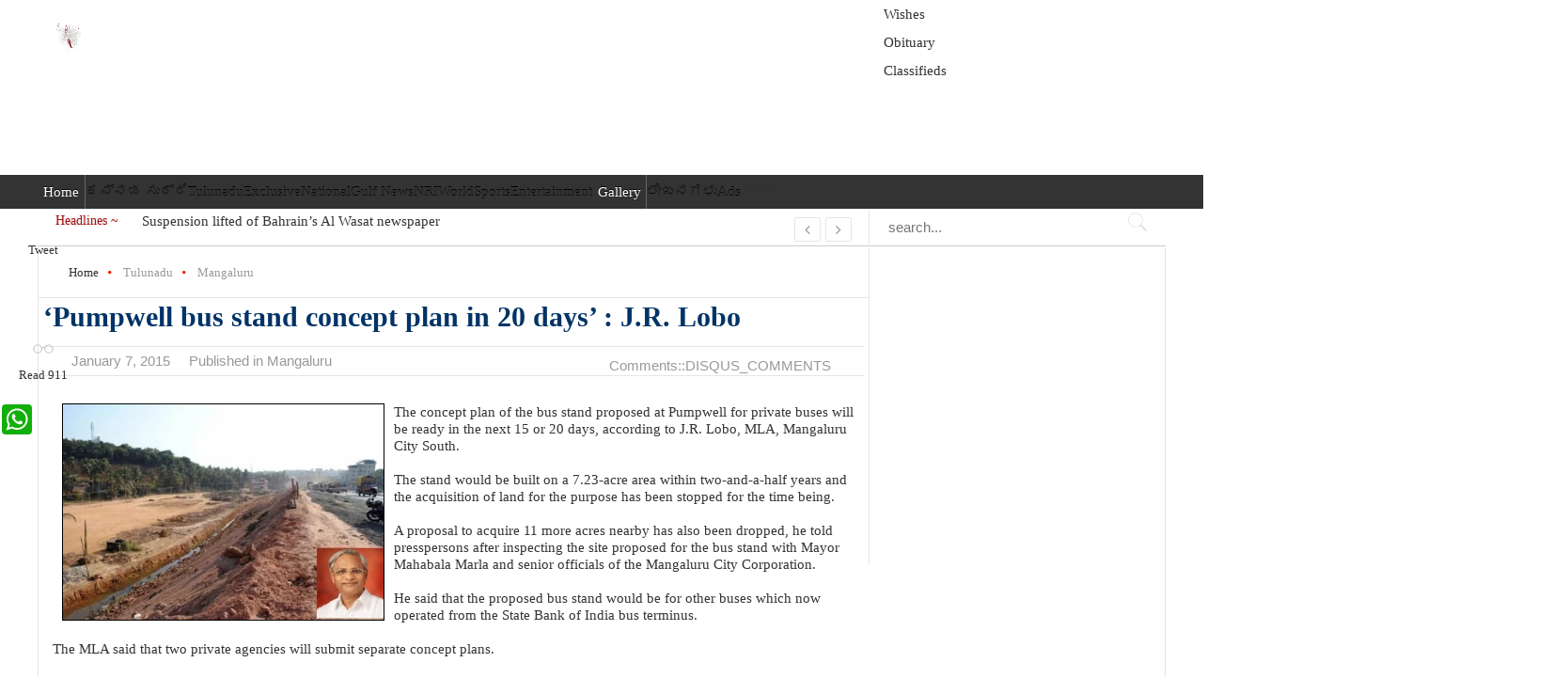

--- FILE ---
content_type: text/html; charset=utf-8
request_url: https://seeandsaynews.in/tulunadu/mangaluru/2595-pumpwell-bus-stand-concept-plan-in-20-days-j-r-lobo.html
body_size: 8353
content:
<!DOCTYPE html>
<html prefix="og: http://ogp.me/ns#" lang="en-gb">
<head>
  <meta name="viewport" content="width=1280">
  <base href="/tulunadu/mangaluru/2595-pumpwell-bus-stand-concept-plan-in-20-days-j-r-lobo.html">
  <meta http-equiv="content-type" content="text/html; charset=utf-8">
  <meta name="keywords" content="mangaluru news, mangalore news, exclusive news, latest events in mangalore, mangalore city news, mangalore seeandsay, mangaluru media network, city news in mangalore, dasara news in mangalore, masa-sa news, latest mangalore news and events, companies in mangalore,mangalore press club, press club in mangalore, sea shore in mangalore, NIIT mangalore news,">
  <meta name="rights" content="Seeandsay | A New world every day | Latest News and Events">
  <meta name="title" content="‘Pumpwell bus stand concept plan in 20 days’ : J.R. Lobo">
  <meta property="og:url" content="https://seeandsaynews.in/tulunadu/mangaluru/2595-pumpwell-bus-stand-concept-plan-in-20-days-j-r-lobo.html">
  <meta property="og:title" content="‘Pumpwell bus stand concept plan in 20 days’ : J.R. Lobo">
  <meta property="og:type" content="article">
  <meta property="og:image" content="https://seeandsaynews.in/media/k2/items/cache/2f8923849b229fca56af812a1afc6abd_M.jpg?t=-62169984000">
  <meta name="image" content="https://seeandsaynews.in/media/k2/items/cache/2f8923849b229fca56af812a1afc6abd_M.jpg?t=-62169984000">
  <meta property="og:description" content="Latest exclusive news and event from mangaluru for the people all over the world. mangalore city based all happening found in this link.">
  <meta name="description" content="Latest exclusive news and event from mangaluru for the people all over the world. mangalore city based all happening found in this link.">
  <title>‘Pumpwell bus stand concept plan in 20 days’ : J.R. Lobo</title>
  <link href="/index.php/tulunadu/mangaluru/2595-pumpwell-bus-stand-concept-plan-in-20-days-j-r-lobo.html" rel="canonical">
  <link href="/images/favicon.ico" rel="shortcut icon" type="image/vnd.microsoft.icon">
  <link rel="stylesheet" href="/plugins/system/web357framework/assets/css/style.css" type="text/css">
  <link rel="stylesheet" href="/media/system/css/modal.css" type="text/css">
  <link rel="stylesheet" href="/templates/gk_news2/css/k2.css" type="text/css">
  <link rel="stylesheet" href="/templates/gk_news2/css/font-awesome.css" type="text/css">
  <link rel="stylesheet" href="/templates/gk_news2/css/normalize.css" type="text/css">
  <link rel="stylesheet" href="/templates/gk_news2/css/layout.css" type="text/css">
  <link rel="stylesheet" href="/templates/gk_news2/css/joomla.css" type="text/css">
  <link rel="stylesheet" href="/templates/gk_news2/css/system/system.css" type="text/css">
  <link rel="stylesheet" href="/templates/gk_news2/css/template.css" type="text/css">
  <link rel="stylesheet" href="/templates/gk_news2/css/menu/menu.css" type="text/css">
  <link rel="stylesheet" href="/templates/gk_news2/css/gk.stuff.css" type="text/css">
  <link rel="stylesheet" href="/templates/gk_news2/css/style1.css" type="text/css">
  <link rel="stylesheet" href="/templates/gk_news2/css/typography/typography.style1.css" type="text/css">
  <link rel="stylesheet" href="//fonts.googleapis.com/css?family=Bitter" type="text/css">
  <link rel="stylesheet" href="/modules/mod_weather_gk4/icons/meteocons_font/stylesheet.css" type="text/css">
  <style type="text/css">
  .childcontent .gkcol { width: 140px; }
  .gkPopupWrap h3,
  article header ul,
  .nspHeader,
  .gkwTemp,
  #gkSearch #mod-search-searchword,
  .box.highlights .nspInfo,
  .box.highlights .nspText,
  .gkNspPM-VideoList h3,
  #ezblog-body.forFeatured > #ezblog-label,
  .blog-read header .blog-brief,
  #ezblog-body .archive-list.for-search li h3 a { font-family: 'Georgia', Arial, sans-serif; }

  h3,,h5,h6,
  body,
  body button,
  button,
  .button,
  input.button,
  span.button,
  button.button,
  div.button,
  input[type="submit"],
  input[type="button"],
  .pagenav-prev a,
  .pagenav-next a,
  .readon,
  #gkMainbody .itemReadMore,
  #gkMainbody .readmore > a,
  .button.invert:active,
  .button.invert:focus,
  .button.invert:hover,
  #gkUpdates,
  #gkMainMenu,
  .gkMenu > ul li div.childcontent li,
  #gkLogo.text,
  #system-message,
  #gkMenuOverlayHeader,
  #gkMenuOverlayContent,
  .nspMain.nsp-list .nspHeader,
  .items-more > h2

  { font-family: Georgia, "Times New Roman", Times, serif; }

  .blank { font-family: Georgia, "Times New Roman", Times, serif; }

  .blank { font-family: Georgia, "Times New Roman", Times, serif; }

  #gkSidebarRight { width: 26.3%; }

  #gkSearch { width: 26.3%; }

  #gkHighlights { width: 73.7%; }

  #gkContent { background-image: none!important; }
  #gkPageContent { width: 100%; }

  #gkPageContent > div { width: 73.7%; }

  #gkContent { width: 100%; }

  .gkPage { max-width: 1200px; }

  #gkContentWrap > div { width: 100%; }

  #menu1075 > div,
  #menu1075 > div > .childcontent-inner { width: 140px; }

  #menu973 > div,
  #menu973 > div > .childcontent-inner { width: 140px; }

  #menu974 > div,
  #menu974 > div > .childcontent-inner { width: 140px; }

  #menu975 > div,
  #menu975 > div > .childcontent-inner { width: 140px; }

  #menu939 > div,
  #menu939 > div > .childcontent-inner { width: 140px; }

  #menu1041 > div,
  #menu1041 > div > .childcontent-inner { width: 140px; }

  #gkHighlighterGK5-0 .gkHighlighterInterface span.text { color: #a81212; } #gkHighlighterGK5-0 .gkHighlighterInterface { background-color: #ffffff; border-radius: 0px; -moz-border-radius: 0px; -webkit-border-radius: 0px; }
  .gkHighlighterItem {
                        -webkit-animation-duration: 800ms;
                                -ms-animation-duration: 800ms;
                           -moz-animation-duration: 800ms;
                             -o-animation-duration: 800ms;
                                animation-duration: 800ms;
                        }
  </style>
  <script src="/media/system/js/mootools-core.js" type="text/javascript"></script>
  <script src="/media/jui/js/jquery.min.js" type="text/javascript"></script>
  <script src="/media/jui/js/jquery-noconflict.js" type="text/javascript"></script>
  <script src="/media/jui/js/jquery-migrate.min.js" type="text/javascript"></script>
  <script src="/media/system/js/core.js" type="text/javascript"></script>
  <script src="/media/system/js/mootools-more.js" type="text/javascript"></script>
  <script src="/media/system/js/modal.js" type="text/javascript"></script>
  <script src="/components/com_k2/js/k2.js?v2.7.0&sitepath=/" type="text/javascript"></script>
  <script src="/media/jui/js/bootstrap.min.js" type="text/javascript"></script>
  <script src="/templates/gk_news2/js/modernizr.js" type="text/javascript"></script>
  <script src="/templates/gk_news2/js/gk.scripts.js" type="text/javascript"></script>
  <script src="/templates/gk_news2/js/gk.menu.js" type="text/javascript"></script>
  <script src="https://ajax.googleapis.com/ajax/libs/jquery/1.7/jquery.min.js" type="text/javascript"></script>
  <script src="/modules/mod_highlighter_gk5/interface/scripts/jquery.easing.js" type="text/javascript"></script>
  <script src="/modules/mod_highlighter_gk5/interface/scripts/engine.jquery.js" type="text/javascript"></script>
  <script type="text/javascript">

                jQuery(function($) {
                        SqueezeBox.initialize({});
                        SqueezeBox.assign($('a.modal').get(), {
                                parse: 'rel'
                        });
                });
  $GKMenu = { height:true, width:true, duration: 100 };
  $GK_TMPL_URL = "https://seeandsaynews.in/templates/gk_news2";

  $GK_URL = "https://seeandsaynews.in/";

  </script>
  <link rel="apple-touch-icon" href="/images/2015LOGO.gif">
  <link rel="apple-touch-icon-precomposed" href="/images/2015LOGO.gif">
</head>
<body>  <ins data-ad-channel="b1abb8ba140ddacf357f0dd10203906a" data-biqdiq-init></ins>

  <div id="gkBg" class="gkPage">
    <div id="gkTopBar" data-menu-type="classic">
      <a href="/" id="gkLogo"><img src="/images/2015LOGO.gif" alt="Seeandsay | A New world every day | Latest News and Events"></a>
      <div id="gkBannerTop">
        <ul class="menu">
          <li class="item-501">
            Wishes
          </li>
          <li class="item-499">
            Obituary
          </li>
          <li class="item-1037">
            Classifieds
          </li>
        </ul>
        <div class="custom">
          <ins class="adsbygoogle" style="display: inline-block; width: 728px; height: 90px;" data-ad-client="ca-pub-7405518631167481" data-ad-slot="6152073252"></ins> 
          <script>

          // <![CDATA[
          (adsbygoogle = window.adsbygoogle || []).push({});
          // ]]>
          </script>
        </div>
      </div>
      <div id="gkTopNav">
        <div id="gkMainMenu" class="gkMenuClassic">
          <nav id="gkExtraMenu" class="gkMenu">
            <ul class="gkmenu level0">
              <li class="first">
                <a href="/" class="first" id="menu640" title="Home">Home</a>
              </li>
              <li class="haschild">
                ಕನ್ನಡ ಸುದ್ದಿ
                <div class="childcontent">
                  <div class="childcontent-inner">
                    <div class="gkcol gkcol first">
                      <ul class="gkmenu level1">
                        <li class="first">
                          ಮಂಗಳೂರು
                        </li>
                        <li>
                          ಉಡುಪಿ
                        </li>
                        <li>
                          ಸುರತ್ಕಲ್
                        </li>
                        <li>
                          ಬಂಟ್ವಾಳ
                        </li>
                        <li>
                          ಮೂಡಬಿದ್ರೆ
                        </li>
                        <li>
                          ಕಾರ್ಕಳ
                        </li>
                        <li>
                          ಉಳ್ಳಾಲ
                        </li>
                        <li>
                          ದಕ್ಷಿಣ ಕನ್ನಡ
                        </li>
                        <li>
                          ಕೊಡಗು
                        </li>
                        <li>
                          ದೇಶ/ವಿದೇಶ
                        </li>
                        <li>
                          ಕರ್ನಾಟಕ
                        </li>
                        <li>
                          ಕೇರಳ
                        </li>
                        <li class="last">
                          ಹೊರನಾಡು ಕನ್ನಡಿಗ
                        </li>
                      </ul>
                    </div>
                  </div>
                </div>
              </li>
              <li class="haschild active">
                Tulunadu
                <div class="childcontent">
                  <div class="childcontent-inner">
                    <div class="gkcol gkcol first">
                      <ul class="gkmenu level1">
                        <li class="first active">
                          Mangaluru
                        </li>
                        <li>
                          Udupi
                        </li>
                        <li>
                          Surathkal
                        </li>
                        <li>
                          Bantwal
                        </li>
                        <li>
                          Moodabidri
                        </li>
                        <li>
                          Karkala
                        </li>
                        <li>
                          Ullal
                        </li>
                        <li>
                          D.K.
                        </li>
                        <li class="last">
                          Coorg
                        </li>
                      </ul>
                    </div>
                  </div>
                </div>
              </li>
              <li>
                Exclusive
              </li>
              <li class="haschild">
                National
                <div class="childcontent">
                  <div class="childcontent-inner">
                    <div class="gkcol gkcol first">
                      <ul class="gkmenu level1">
                        <li class="first">
                          National News
                        </li>
                        <li>
                          Karnataka
                        </li>
                        <li>
                          Kerala
                        </li>
                        <li class="last">
                          Mumbai
                        </li>
                      </ul>
                    </div>
                  </div>
                </div>
              </li>
              <li class="haschild">
                Gulf News
                <div class="childcontent">
                  <div class="childcontent-inner">
                    <div class="gkcol gkcol first">
                      <ul class="gkmenu level1">
                        <li class="first">
                          Bahrain
                        </li>
                        <li>
                          Kuwait
                        </li>
                        <li>
                          Qatar
                        </li>
                        <li>
                          UAE
                        </li>
                        <li>
                          Other
                        </li>
                        <li class="last">
                          Saudi Arabia
                        </li>
                      </ul>
                    </div>
                  </div>
                </div>
              </li>
              <li>
                NRI
              </li>
              <li>
                World
              </li>
              <li class="haschild">
                Sports
                <div class="childcontent">
                  <div class="childcontent-inner">
                    <div class="gkcol gkcol first">
                      <ul class="gkmenu level1">
                        <li class="first">
                          Cricket
                        </li>
                        <li>
                          Football
                        </li>
                        <li>
                          Hockey
                        </li>
                        <li class="last">
                          Athletics &Games
                        </li>
                      </ul>
                    </div>
                  </div>
                </div>
              </li>
              <li>
                Entertainment
              </li>
              <li class="haschild">
                <a href="#" class="haschild" id="menu1041">Gallery</a>
                <div class="childcontent">
                  <div class="childcontent-inner">
                    <div class="gkcol gkcol first">
                      <ul class="gkmenu level1">
                        <li class="first">
                          Photos
                        </li>
                        <li class="last">
                          Videos
                        </li>
                      </ul>
                    </div>
                  </div>
                </div>
              </li>
              <li>
                ಲೇಖನಗಳು
              </li>
              <li>
              </li>
<li class="last">
                Ads
              </li>
            </ul>
          </nav>
        </div>
        <div id="gkMobileMenu" class="gkPage">
          <i id="mobile-menu-toggler" class="fa fa-bars"></i> <select onchange="window.location.href=this.value;" class="chzn-done">
            <option value="https://seeandsaynews.in/">
              Home
            </option>
            <option value="/index.php/2015-05-05-12-46-33">
              ಕನ್ನಡ ಸುದ್ದಿ
            </option>
            <option value="/index.php/2015-05-05-12-46-33/2015-05-05-13-06-29">
              — ಮಂಗಳೂರು
            </option>
            <option value="/index.php/2015-05-05-12-46-33/udupi">
              — ಉಡುಪಿ
            </option>
            <option value="/index.php/2015-05-05-12-46-33/2015-05-05-13-09-07">
              — ಸುರತ್ಕಲ್
            </option>
            <option value="/index.php/2015-05-05-12-46-33/2015-05-05-13-10-29">
              — ಬಂಟ್ವಾಳ
            </option>
            <option value="/index.php/2015-05-05-12-46-33/2015-05-05-13-11-11">
              — ಮೂಡಬಿದ್ರೆ
            </option>
            <option value="/index.php/2015-05-05-12-46-33/2015-05-05-13-11-44">
              — ಕಾರ್ಕಳ
            </option>
            <option value="/index.php/2015-05-05-12-46-33/2015-05-05-13-12-18">
              — ಉಳ್ಳಾಲ
            </option>
            <option value="/index.php/2015-05-05-12-46-33/2015-05-05-13-13-20">
              — ದಕ್ಷಿಣ ಕನ್ನಡ
            </option>
            <option value="/index.php/2015-05-05-12-46-33/2015-05-05-13-13-56">
              — ಕೊಡಗು
            </option>
            <option value="/index.php/2015-05-05-12-46-33/2015-05-05-13-13-57">
              — ದೇಶ/ವಿದೇಶ
            </option>
            <option value="/index.php/2015-05-05-12-46-33/2015-05-05-13-13-59">
              — ಕರ್ನಾಟಕ
            </option>
            <option value="/index.php/2015-05-05-12-46-33/2015-05-05-13-13-60">
              — ಕೇರಳ
            </option>
            <option value="/index.php/2015-05-05-12-46-33/2015-05-05-13-13-58">
              — ಹೊರನಾಡು ಕನ್ನಡಿಗ
            </option>
            <option value="/index.php/tulunadu">
              Tulunadu
            </option>
            <option selected value="/index.php/tulunadu/mangaluru">
              — Mangaluru
            </option>
            <option value="/index.php/tulunadu/udupi">
              — Udupi
            </option>
            <option value="/index.php/tulunadu/surathkal">
              — Surathkal
            </option>
            <option value="/index.php/tulunadu/bantwal">
              — Bantwal
            </option>
            <option value="/index.php/tulunadu/moodabidri">
              — Moodabidri
            </option>
            <option value="/index.php/tulunadu/karkala">
              — Karkala
            </option>
            <option value="/index.php/tulunadu/ullal">
              — Ullal
            </option>
            <option value="/index.php/tulunadu/d-k">
              — D.K.
            </option>
            <option value="/index.php/tulunadu/coorg">
              — Coorg
            </option>
            <option value="/index.php/exclusive">
              Exclusive
            </option>
            <option value="/index.php/national">
              National
            </option>
            <option value="/index.php/national/national-news">
              — National News
            </option>
            <option value="/index.php/national/karnatak">
              — Karnataka
            </option>
            <option value="/index.php/national/kerala">
              — Kerala
            </option>
            <option value="/index.php/national/mumbai">
              — Mumbai
            </option>
            <option value="/index.php/gulf-news">
              Gulf News
            </option>
            <option value="/index.php/gulf-news/bahrain">
              — Bahrain
            </option>
            <option value="/index.php/gulf-news/kuwait">
              — Kuwait
            </option>
            <option value="/index.php/gulf-news/qatar">
              — Qatar
            </option>
            <option value="/index.php/gulf-news/uae">
              — UAE
            </option>
            <option value="/index.php/gulf-news/other">
              — Other
            </option>
            <option value="/index.php/gulf-news/saudi-arabia">
              — Saudi Arabia
            </option>
            <option value="/index.php/nri-form">
              NRI
            </option>
            <option value="/index.php/world">
              World
            </option>
            <option value="/index.php/sport">
              Sports
            </option>
            <option value="/index.php/sport/cricket">
              — Cricket
            </option>
            <option value="/index.php/sport/football">
              — Football
            </option>
            <option value="/index.php/sport/hockey">
              — Hockey
            </option>
            <option value="/index.php/sport/athletics-games">
              — Athletics &Games
            </option>
            <option value="/index.php/entertainment">
              Entertainment
            </option>
            <option value="#">
              Gallery
            </option>
            <option value="/index.php/gallery/photos">
              — Photos
            </option>
            <option value="/index.php/gallery/videos">
              — Videos
            </option>
            <option value="/index.php/2014-10-09-04-28-06">
              ಲೇಖನಗಳು
            </option>
            <option value="/index.php/news">
              News
            </option>
            <option value="/index.php/ads">
              Ads
            </option>
          </select>
        </div>
Log in
      </div>
      <div id="gkToolbar">
        <div id="gkHighlights">
          <div class="gkHighlighterGK5" id="gkHighlighterGK5-0" data-config="{'animationType':'fadeLeft','animationSpeed':'800','animationInterval':'4000','animationFun':'Fx.Transitions.linear','mouseover':'true'}">
            <div class="gkHighlighterInterface" data-pos="left">
              <span class="text">Headlines ~</span>
              <div>
                <a href="#" class="prev"></a> <a href="#" class="next"></a>
              </div>
            </div>
            <div class="gkHighlighterWrapper">
              <div class="gkHighlighterWrapperSub">
                <div class="gkHighlighterItem">
                  <span><span>Suspension lifted of Bahrain’s Al Wasat newspaper</span></span>
                </div>
                <div class="gkHighlighterItem">
                  <span><span>Haj rates cannot exceed SR11,890, rules ministry</span></span>
                </div>
                <div class="gkHighlighterItem">
                  <span><span>Taliban suicide bomber kills 29 in northern Afghanistan</span></span>
                </div>
                <div class="gkHighlighterItem">
                  <span><span>'Aatida Gouji' celebrated at Mulky</span></span>
                </div>
                <div class="gkHighlighterItem">
                  <span><span>Asin to tie the knot with Micromax founder Rahul Sharma</span></span>
                </div>
                <div class="gkHighlighterItem">
                  <span><span>South Korea blames North Korea for mine blasts, threatens 'harsh'</span></span>
                </div>
                <div class="gkHighlighterItem">
                  <span><span>Missing school boy's deadbody found hanging from a tree Kunjal</span></span>
                </div>
                <div class="gkHighlighterItem">
                  <span><span>Fish laden tempo overturns in Uppala</span></span>
                </div>
                <div class="gkHighlighterItem">
                  <span><span>Mysuru district police have nabbed seven highway dacoits</span></span>
                </div>
                <div class="gkHighlighterItem">
                  <span><span>Shiradi ghat opened for motorists</span></span>
                </div>
              </div>
            </div>
          </div>
        </div>
        <div id="gkSearch">
          <form action="/index.php/tulunadu/mangaluru" method="post">
            <div class="search">
              <input name="searchword" id="mod-search-searchword" maxlength="20" class="inputbox" type="text" size="20" placeholder="search..."> <input type="hidden" name="task" value="search"> <input type="hidden" name="option" value="com_search"> <input type="hidden" name="Itemid" value="436">
            </div>
          </form>
        </div>
      </div>
    </div>
    <div id="gkPageContent">
      <div>
        <section id="gkContent">
          <section id="gkBreadcrumb">
            <div class="breadcrumbs">
              <ul>
                <li>
                  <a href="/" class="pathway">Home</a>
                </li>
                <li class="pathway separator"><i class="fa fa-circle"></i></li>
                <li>
                  Tulunadu
                </li>
                <li class="pathway separator"><i class="fa fa-circle"></i></li>
                <li>
                  Mangaluru
                </li>
              </ul>
            </div>
          </section>
          <div id="gkContentWrap">
            <div>
              <section id="gkMainbody">
                <article id="k2Container" class="itemView">
                  <header>
                    <h1>‘Pumpwell bus stand concept plan in 20 days’ : J.R. Lobo</h1>
                    <ul>
                      <li><time datetime="2015-01-07T14:32:09+05:30">January 7, 2015</time></li>
                      <li>
                        <span>Published in</span> Mangaluru
                      </li>
                      <li class="itemComments">Comments::DISQUS_COMMENTS
                      </li>
                    </ul>
                  </header>
                  <div class="itemBodyWrap">
                    <div class="itemBody gkHasAside">
                      <div class="itemImageBlock">
                        <img src="/media/k2/items/cache/2f8923849b229fca56af812a1afc6abd_M.jpg?t=-62169984000" alt="‘Pumpwell bus stand concept plan in 20 days’ : J.R. Lobo" style="width:480px; height:auto;">
                      </div>
                      <div class="itemFullText">
                        The concept plan of the bus stand proposed at Pumpwell for private buses will be ready in the next 15 or 20 days, according to J.R. Lobo, MLA, Mangaluru City South.<br>
                        <br>
                        The stand would be built on a 7.23-acre area within two-and-a-half years and the acquisition of land for the purpose has been stopped for the time being.<br>
                        <br>
                        A proposal to acquire 11 more acres nearby has also been dropped, he told presspersons after inspecting the site proposed for the bus stand with Mayor Mahabala Marla and senior officials of the Mangaluru City Corporation.<br>
                        <br>
                        He said that the proposed bus stand would be for other buses which now operated from the State Bank of India bus terminus.<br>
                        <br>
                        The MLA said that two private agencies will submit separate concept plans.<br>
                        <br>
                        Earlier at the Pumpwell site, he suggested that constructing a three-level bus stand, with a ground floor and two floors, would be feasible. Service buses (which operate outside the city jurisdiction) and express buses to Moodbidri could be operated from one floor.<br>
                        <br>
                        Buses to Puttur, Kasaragod and Dharmasthala could be handled on another floor and the third floor could be reserved for buses operating between Udupi, Kundapur and the city. In addition there should also be a separate parking facility in the bus stand for taxis and autorickshaws.<br>
                        <br>
                        The MLA said that currently 525 buses (not city buses), including KSRTC, operate from the SBI terminus daily, making 2,500 trips a day. About 150 buses are parked daily in the vicinity of the SBI terminus and the bus stand proposed at Pumpwell should be able to take this load.<br>
                        <br>
                        He said that there is a proposal to build an underpass below the National Highway 66 to connect the proposed bus stand.<br>
                        <br>
                        Mr. Lobo said that bank loans and government grants will be availed of to fund the project.<br>
                        <br>
                        Mr. Marla said, once the concept plan and design was ready, the approval of the corporation council would be obtained.<br>
                        <br>
                        The approval of the National Highways Authority of India would also be sought since the bus stand would be close to the highway, he added.<br>
                        <br>
                        The commissioner of the corporation Hephsiba Rani Korlapati said that all efforts would be made to get the concept plan ready by January 26.
                      </div>
                      <div class="itemLinks"></div>
                    </div>
                    <aside class="itemAsideInfo">
                      <ul>
                        <div class="itemSocialSharing">
                          <div class="itemTwitterButton">
                            Tweet 
                            <script type="text/javascript" src="//platform.twitter.com/widgets.js"></script>
                          </div>
                          <div class="itemFacebookButton">
                            <script type="text/javascript">
                                                         
                              window.addEvent('load', function(){
                                                (function(){
                                        if(document.id('fb-auth') == null) {
                                                var root = document.createElement('div');
                                                root.id = 'fb-root';
                                                $$('.itemFacebookButton')[0].appendChild(root);
                                                        (function(d, s, id) {
                                                        var js, fjs = d.getElementsByTagName(s)[0];
                                                        if (d.getElementById(id)) {return;}
                                                        js = d.createElement(s); js.id = id;
                                                        js.src = document.location.protocol + "//connect.facebook.net/en_US/all.js#xfbml=1";
                                                        fjs.parentNode.insertBefore(js, fjs);
                                                        }(document, 'script', 'facebook-jssdk')); 
                                                        }
                                        }());
                                        });
                            </script>
                            <div class="fb-like" data-send="true" data-layout="box_count"></div>
                          </div>
                          <div class="itemGooglePlusOneButton">
                            <div class="g-plusone" data-size="tall"></div>
                            <script type="text/javascript">
                                window.___gcfg = {lang: 'en'};
                              
                                (function() {
                                  var po = document.createElement('script'); po.type = 'text/javascript'; po.async = true;
                                  po.src = 'https://apis.google.com/js/platform.js';
                                  var s = document.getElementsByTagName('script')[0]; s.parentNode.insertBefore(po, s);
                                })();
                            </script>
                          </div>
                        </div>
                        <li>
<i class="gk-icon-views"></i>Read 911</li>
                        <li class="itemSocial">
                          <div class="a2a_kit a2a_kit_size_32 a2a_default_style">
                             <a class="a2a_button_whatsapp"></a>
                          </div>
                          <script type="text/javascript" src="//static.addtoany.com/menu/page.js"></script>
                        </li>
                      </ul>
                    </aside>
                  </div>
                  <div class="itemNavigation">
                    <span>More in this category:</span> « Central bus stand in Pumpwell will be a reality soon White arecanut price touched to Rs. 200 a kg »
                  </div>
<a name="itemCommentsAnchor" id="itemCommentsAnchor"></a>
                  <div id="disqus_thread" class="itemComments"></div>
                  <script type="text/javascript">
                                                var disqus_identifier = '2595';
                                                var disqus_shortname = 'seeandsaynewsin';
                                                var disqus_url = '';
                                                var disqus_config = function () { 
                                                        this.language = "";
                                                        };
                                                        
                                                        (function() {
                                                        var dsq = document.createElement('script'); dsq.type = 'text/javascript'; dsq.async = true;
                                                        dsq.src = ' //seeandsaynewsin.disqus.com/embed.js';
                                                        (document.getElementsByTagName('head')[0] || document.getElementsByTagName('body')[0]).appendChild(dsq);
                                                        })();
                                                        
                                                        (function () {
                                                        var s = document.createElement('script'); s.type = 'text/javascript'; s.async = true;
                                                        s.src = ' //seeandsaynewsin.disqus.com/count.js';
                                                        (document.getElementsByTagName('head')[0] || document.getElementsByTagName('body')[0]).appendChild(s);
                                                        }());
                                                        
                  </script>
                  <div class="itemComments" id="itemCommentsAnchor"></div>
                </article>
              </section>
              <section id="gkMainbody_50%"></section>
              <section id="gkMainbodyBottom">
                <div class="box clear-horizontal"><img src="http://seeandsay.in/images/banner-add.png" alt="" align="center"></div>
              </section>
            </div>
          </div>
        </section>
      </div>
      <aside id="gkSidebarRight">
        <div>
          <div class="box no-border">
            <div class="content">
              <script type="text/javascript">
              window.addEvent('load', function() { if(document.id('fb-root') == null){
                        console.log("not found"); 
                var fbroot = new Element('div#fb-root');
                $$('body').grab(fbroot);
                (function(d, s, id) { var js, fjs = d.getElementsByTagName(s)[0];if (d.getElementById(id)) return; js = d.createElement(s); js.id = id; js.src = "//connect.facebook.net/en_US/all.js#xfbml=1&appId=1517206085187394"; fjs.parentNode.insertBefore(js, fjs);}(document, 'script', 'facebook-jssdk'));}});
              </script> <iframe src="//www.facebook.com/plugins/likebox.php?href=http%3A%2F%2Ffacebook.com%2Fseeandsay.in&width=240&colorscheme=dark&show_faces=true&stream=false&header=false&height=320&show_border=true" scrolling="no" frameborder="0" style="border:none; overflow:hidden; width:240px; height:320px;" allowtransparency="true"></iframe>
            </div>
          </div>
        </div>
      </aside>
    </div>
  </div>
  <section id="gkBottom5" class="gkPage">
    <div class="gkCols6">
      <div class="box double gkmod-1">
        <div class="content">
          <div class="gkwMain horizontal" id="weather1">
            <div class="gkwCurrent">
              <div class="gkwMainLeft">
                <i class="meteocons-other dark size-64"></i>
                <p class="gkwTemp"></p>
              </div>
              <div class="gkwMainRight">
                <h2>Mangalore</h2>
                <p class="gkwCondition"></p>
                <p class="gkwHumidity"></p>
                <p class="gkwWind"></p>
              </div>
            </div>
            <ul class="gkwNextDays">
              <li class="gkwItems2">
                <i class="meteocons-other dark size-32"></i>
                <div class="gkwDayTemp">
                  <span class="gkwDay"></span> <span class="gkwDayDay"></span> <span class="gkwDayNight"></span>
                </div>
              </li>
              <li class="gkwItems2">
                <i class="meteocons-other dark size-32"></i>
                <div class="gkwDayTemp">
                  <span class="gkwDay"></span> <span class="gkwDayDay"></span> <span class="gkwDayNight"></span>
                </div>
              </li>
            </ul>
          </div>
        </div>
      </div>
    </div>
  </section>
  <footer id="gkFooter">
    <div class="gkPage">
      <div id="gkFooterArea">
        <a href="#gkBg" id="gkBackToTop">Back to top</a>
      </div>
      <div id="gkFooterNav">
        <ul class="menu">
          <li class="item-614">
            <a href="/">Home</a>
          </li>
          <li class="item-910">
            <a href="/videos.html" target="_blank">Video</a>
          </li>
          <li class="item-911">
            <a href="/tulunadu.html" target="_blank">Tulunadu News</a>
          </li>
          <li class="item-914">
            <a href="/national.html" target="_blank">India</a>
          </li>
          <li class="item-913">
            <a href="/world.html" target="_blank">World</a>
          </li>
          <li class="item-915">
            <a href="/sport.html" target="_blank">Sports</a>
          </li>
          <li class="item-916">
            <a href="/component/k2/news/61-entertainment/">Entertainment</a>
          </li>
          <li class="item-917">
            <a href="/component/k2/news/62-technology/" target="_blank">Tech</a>
          </li>
          <li class="item-918">
            <a href="/component/k2/news/66-health/" target="_blank">Health</a>
          </li>
          <li class="item-919">
            <a href="/component/k2/news/36-lifestyle/">Living</a>
          </li>
          <li class="item-920">
            <a href="/component/k2/news/63-automotive/" target="_blank">Auto</a>
          </li>
          <li class="item-921">
            <a href="/component/k2/itemlist/category/68-people" target="_blank">Xclusive</a>
          </li>
          <li class="item-922">
            iReport
          </li>
          <li class="item-924">
            Sports
          </li>
          <li class="item-926">
            <a href="#">RSS</a>
          </li>
          <li class="item-932">
            Staff Login
          </li>
          <li class="item-934">
            <a href="/sitemap.xml">Site map</a>
          </li>
          <li class="item-935">
            <a href="#">Contact Us</a>
          </li>
        </ul>
      </div>
      <p id="gkCopyrights">Powered by © 2014 FingertipSolution. All Rights Reserved.</p>
    </div>
  </footer>
<script defer src="https://static.cloudflareinsights.com/beacon.min.js/vcd15cbe7772f49c399c6a5babf22c1241717689176015" integrity="sha512-ZpsOmlRQV6y907TI0dKBHq9Md29nnaEIPlkf84rnaERnq6zvWvPUqr2ft8M1aS28oN72PdrCzSjY4U6VaAw1EQ==" data-cf-beacon='{"version":"2024.11.0","token":"0075d1f6d2c0437dbb6e29b480cf60b3","r":1,"server_timing":{"name":{"cfCacheStatus":true,"cfEdge":true,"cfExtPri":true,"cfL4":true,"cfOrigin":true,"cfSpeedBrain":true},"location_startswith":null}}' crossorigin="anonymous"></script>
</body>
</html>


--- FILE ---
content_type: text/html; charset=utf-8
request_url: https://accounts.google.com/o/oauth2/postmessageRelay?parent=https%3A%2F%2Fseeandsaynews.in&jsh=m%3B%2F_%2Fscs%2Fabc-static%2F_%2Fjs%2Fk%3Dgapi.lb.en.OE6tiwO4KJo.O%2Fd%3D1%2Frs%3DAHpOoo_Itz6IAL6GO-n8kgAepm47TBsg1Q%2Fm%3D__features__
body_size: 159
content:
<!DOCTYPE html><html><head><title></title><meta http-equiv="content-type" content="text/html; charset=utf-8"><meta http-equiv="X-UA-Compatible" content="IE=edge"><meta name="viewport" content="width=device-width, initial-scale=1, minimum-scale=1, maximum-scale=1, user-scalable=0"><script src='https://ssl.gstatic.com/accounts/o/2580342461-postmessagerelay.js' nonce="bdgQ7sW-uGCXrx6_pSsSMQ"></script></head><body><script type="text/javascript" src="https://apis.google.com/js/rpc:shindig_random.js?onload=init" nonce="bdgQ7sW-uGCXrx6_pSsSMQ"></script></body></html>

--- FILE ---
content_type: text/css;charset=UTF-8
request_url: https://seeandsaynews.in/templates/gk_news2/css/joomla.css
body_size: 6646
content:
/*
#------------------------------------------------------------------------
# News II - February Joomla! template (for Joomla 2.5)
#
# Copyright (C) 2007-2013 Gavick.com. All Rights Reserved.
# License: Copyrighted Commercial Software
# Website: http://www.gavick.com
# Support: support@gavick.com 
*/

select,
textarea,
input[type="text"],
input[type="password"],
input[type="url"],
input[type="email"] {
	-webkit-box-sizing: border-box;
	-moz-box-sizing: border-box;
	-ms-box-sizing: border-box;
	box-sizing: border-box;
	background: #fff;
	border-color: #bcbcbc #dadada #e5e5e5;
	border-style: solid;
	border-width: 1px;
	color: #777;
	padding: 12px 20px;
	max-width: 100%!important;
}
textarea {
	-webkit-box-sizing: border-box;
	-moz-box-sizing: border-box;
	-ms-box-sizing: border-box;
	-o-box-sizing: border-box;
	box-sizing: border-box;
	height: auto;
	max-width: 100%!important;
	padding: 24px
}
legend {
	color: #111;
	font-weight: 500;
	text-transform: uppercase
}
select {
	height: inherit;
	padding: 6px;
	-webkit-box-sizing: border-box;
	-moz-box-sizing: border-box;
	-ms-box-sizing: border-box;
	box-sizing: border-box;
	font-family: Arial, sans-serif;
	font-size: 12px;
	height: 39px;
	line-height: 39px;
	padding: 12px;
}
html.-moz-select { padding: 3px 5px }
input[type="text"]:focus,
input[type="password"]:focus,
input[type="url"]:focus,
input[type="email"]:focus,
textarea:focus { background: #fffef4; }
button,
.button,
input.button,
span.button,
button.button,
div.button,
input[type="submit"],
input[type="button"],
.pagenav-prev a,
.pagenav-next a,
li.previous a,
li.next a,
.readon,
#gkMainbody .itemReadMore,
#gkMainbody .readmore > a,
.button.invert:active,
.button.invert:focus,
.button.invert:hover {
	-webkit-appearance: none;
	background: #eb1e00;
	border: none;
	color: #fff;
	cursor: pointer;
	display: block;
	float: left;
	font-size: 12px;
	height: 38px;
	line-height: 39px;
	margin: 0 5px 2px 2px;
	padding: 0 14px;
	text-align: center;
	text-transform: uppercase;
	transition: all 0.3s ease-out 0s;
	-webkit-transition: all .3s ease-out;
	-moz-transition: all .3s ease-out;
	-o-transition: all .3s ease-out;
	transition: all .3s ease-out;
}
button:hover,
.button:hover,
input.button:hover,
span.button:hover,
button.button:hover,
div.button:hover,
input[type="submit"]:hover,
input[type="button"]:hover,
.pagenav-prev a:hover,
.pagenav-next a:hover,
li.next a:hover,
li.previous a:hover,
.readon:hover,
#gkMainbody .itemReadMore:active,
#gkMainbody .itemReadMore:focus,
#gkMainbody .itemReadMore:hover,
#gkMainbody .readmore > a:active,
#gkMainbody .readmore > a:focus,
#gkMainbody .readmore > a:hover,
.button.invert,
.gkShowCart a:hover {
	background: #222;
}
li.next:before,
li.previous:before {
	content: ""!important;
}
ul.pager li.next,
ul.pager li.previous {
	padding: 0;
}
ul.pager li.previous {
	float: left;
}
.readon {
	background: transparent!important;
	border: 1px solid #ddd;
	color: #afafaf;
	margin-right: 45px;
	position: relative;
}
.readon:after {
	border: 1px solid #e5e5e5;
	color: #d3d5d8;
	content: "a";
	display: block;
	font-family: "news2-icons";
	font-size: 19px;
	height: 38px;
	position: absolute;
	right: -47px;
	text-transform: none;
	top: -1px;
	-webkit-transition: all .3s ease-out;
	-moz-transition: all .3s ease-out;
	-ms-transition: all .3s ease-out;
	-o-transition: all .3s ease-out;
	transition: all .3s ease-out;
	width: 45px;
}
.readon:active,
.readon:focus,
.readon:hover {
	
	color: #eb1e00;
}

input[type=checkbox],
.checkbox,
input[type=radio],
.radio {
	background: transparent!important;
	border: none!important;
	height: auto!important;
	margin-top: 7px
}
select[size] {
	font-size: 12px;
	height: auto
}
select[size="1"] {
	height: 39px;
	line-height: 39px;
}
.invalid {
	background: #fffef4;
	border: 1px solid #e25527!important;
	color: #000
}
label {
	color: #111;
	font-size: 14px;
	font-weight: 500;
	padding: 0 6px 0 0;
}
label.invalid {
	background: #fff;
	border: none!important;
	color: #e25527!important
}
fieldset.filters > div > * {
	float: left;
	margin-right: 10px
}
fieldset.filters > div > label { margin-top: 6px; }
section article { margin-top: 20px; }
section > header {
	margin: 0;
	padding: 32px;
}
section > header div p {
	font-size: 13px;
	font-weight: 300;
	line-height: 1;
	text-transform: uppercase
}
section img { 
	height: auto!important;
	max-width: 100%!important
}
h2.componentheading {
	border-bottom: 1px solid #e5e5e5;
	margin: 0;
	padding: 32px;
}.
section.category .children,
section.blog .children {
	clear: both;
	margin-top: 32px
}
section.categories-list ul ul { }
section.categories-list ul ul li {
	border-bottom: 1px solid #e5e5e5;
	border-left: 3px solid #eb1e00;
	padding-left: 16px
}
section.categories-list ul ul li:first-child,
section.blog .items-row article header li {
	border-bottom: none;
	border-top: none
}
section.categories-list li,
section.category .children li,
section.blog .children li {
	border-top: 1px solid #eee;
	clear: both;
	font-size: 16px;
	line-height: 1.4;
	overflow: hidden;
	padding: 12px 0;
	width: 100%;
}
section.categories-list li > div p,
section.category .children li > div p,
section.blog .children li > div p {
	font-size: 14px;
	margin: .5em 0
}
section.categories-list li > dl,
section.category .children li > dl,
section.blog .children li > dl {
	float: right;
	font-size: 11px;
	margin: 0
}
section.categories-list li > dl > dt,
section.category .children li > dl > dt,
section.blog .children li > dl > dt { float: left }
section.categories-list li > dl > dd,
section.category .children li > dl > dd,
section.blog .children li > dl > dd {
	float: left;
	font-weight: 700;
	margin-left: 5px
}
section.category .children h3,
section.blog .children h3 {
	font-weight: 400;
	font-size: 18px;
	line-height: 24px;
	margin: 20px 0
}
.filters .display-limit select {
	display: inline!important;
	float: none
}
table {
	margin-bottom: 20px;
	width: 100%;
}
th {
	border-top: 1px solid #222;
	border-bottom: 1px solid #e5e5e5;
    color: #222;
    font-weight: 600;
    padding: 10px;
    text-align: left;
    text-transform: uppercase;
}
th a { color: #222!important; }
tbody tr td {
	border-bottom: 1px solid #e5e5e5;
	padding: 10px
}
tbody tr td p { margin: .5em 0 }
.list-author { color: #999}
#gkMainbody .blog.itemList,
#gkMainbody .blog-featured.itemList {
	display: table;
	margin: -32px;
}
.blog .items-row,
.blog-featured .items-row {
	clear: both;
	display: table-row;
	margin-bottom: 0px;
	overflow: hidden
}
.blog .items-row > div,
.blog-featured .items-row > div {
	border-left: 1px solid #e5e5e5;
	border-top: 1px solid #e5e5e5;
	display: table-cell;
	padding: 32px;
	vertical-align: top;
}
.blog .items-row:first-child > div,
.blog-featured .items-row:first-child > div {
	border-top: none;
}
.blog .items-row > div:first-child,
.blog-featured .items-row > div:first-child {
	border-left: none;
}
.blog-featured .items-row:first-child { margin-top: 0; }
.blog .items-row.cols-2 header h2,
.blog-featured .items-row.cols-2 header h2 { font-size: 24px; }
.blog .items-row.cols-3 header h2,
.blog .items-row.cols-4 header h2,
.blog .items-row.cols-5 header h2,
.blog .items-row.cols-6 header h2,
.blog-featured .items-row.cols-3 header h2,
.blog-featured .items-row.cols-4 header h2,
.blog-featured .items-row.cols-5 header h2,
.blog-featured .items-row.cols-6 header h2 { font-size: 18px; }

section.blog .items-more { margin: 32px 0; }
section.blog .items-more h3 {
	font-size: 16px;
	font-weight: 500;
	margin-bottom: 20px;
}
.items-leading > div {
	clear: both!important;
	margin-top: 50px;
}
.items-leading > div:first-child { margin-top: 0; }
/* Article */

#gkMainbody b,
#gkMainbody strong {
	font-weight: 600;
	color: #111
}
article,
article > section { position: relative }
article aside {
	display: block;
	float: left;
	font-size: 13px;
	text-align: center;
	width: 90px
}
article aside.itemAsideInfo > ul li {
	
	margin: 0 0 12px;
	padding: 0 0 6px;
}
article aside.itemAsideInfo > ul li i {
	color: #a5a5a5;
	display: block;
	font-size: 22px;
	line-height: 1
}
article aside.itemAsideInfo p,
article aside.itemAsideInfo li.itemPrintEmail a {
	color: #444;
	font-weight: 400;
	margin: 0 0 2px
}
article header {
	border-bottom: 1px solid #e5e5e5;
	margin: 0 0 50px;
	clear: both;
	position: relative;
	-moz-box-sizing: border-box;
	-ms-box-sizing: border-box;
	-o-box-sizing: border-box;
	-webkit-box-sizing: border-box;
	box-sizing: border-box;
	width: 100%
}
.archive article header {
	margin: 0 0 20px 0;
}
li.print-icon,
li.email-icon { }
li.print-icon a,
li.email-icon a {
	position: relative;
	top: 3px;
}
article header.itemHasImage { position: relative }
article header.itemHasImage h1 {
	background: rgba(0,0,0,0.8);
	bottom: 36px;
	left: 0;
	line-height: 1.1;
	padding: 10px 16px;
	position: absolute;
	width: 65%;
	z-index: 1;
	color: #fff;
}
article header.itemHasImage h1 a { color: #fff!important; }
article header.itemHasImage h1 a:active,
article header.itemHasImage h1 a:focus,
article header.itemHasImage h1 a:hover { color: #eb1e00!important; }
.blog article header ul { margin: 0 0 24px; }
.blog article p.readmore a,
.blog-featured article p.readmore a {
	display: inline-block!important;
	float: none!important;
}
article header ul {
display: block;
margin: 12px 0px -10px 0px;
border-top: 1px solid #e5e5e5;
color: #999;
background: url(http://www.beirut-filmstation.org/public/images/calendar.png) no-repeat 2px 4px;
padding: 0px 30px;
}
article header li {
	display: block;
	float: left;
	margin: 0 !important;
	padding-right: 20px;
}
article header li:last-child {padding-right: 0;
padding: 5px;
float: right;}
article.item-page ul.content-links li { background: none }
.itemBodyWrap { position: relative; }
.itemBody { margin: 20px 0 20px; }
.itemImageBlock {
  float: left;
  border: 1px solid #000;
  width: 40%;
  margin-bottom: 20px;
  margin-left: 10px;
  margin-right: 10px;

}

.itemList article {
	border-bottom: 1px solid #E5E5E5;
	padding-bottom: 36px;
}
.itemList article header,
.itemListView article header { border: none !important; margin-bottom: 5px !important}
.itemList .itemBody {
	border: none;
	padding: 0;
}
.itemList a.button {
	display: inline-block;
	float: none;
	margin: 24px 0 0
}
.itemList li {
	color: #999;
	/*display: inline-block;*/
	font-size: 13px;
	margin: 0 16px 0 0;
}
.itemList li i {
	color: #bcbcbc;
	font-size: 14px;
	padding-right: 4px
}
.itemList li a { color: #999 !important }
.itemList li a:hover { color: #000!important }
.itemList ul.itemTags {
	clear: both;
	font-size: 13px;
	font-style: italic;
	padding: 12px 0 0 0;
}
.itemList .itemImageBlock { margin: 0 0 5px}
.itemList .itemBody {
	margin: 0 0 20px 0;
	padding: 0;
}
.itemList .itemBody p {
	margin: 0;
	padding: 0;
}
user agent stylesheet .img-intro-none { float: none }
.img-intro-none img {
	float: none!important;
	margin: 0 auto
}
.img-fulltext-none,
.img-fulltext-left,
.img-fulltext-right {
	float: none;
	margin: 0 0 40px;
	overflow: hidden;
	position: relative
}
.img-fulltext-none img,
.img-fulltext-left img,
.img-fulltext-right img {
	display: block;
	height: auto!important;
	max-width: 100%!important;
	-webkit-transform: scale(1) rotateZ(0deg);
	-moz-transform: scale(1) rotateZ(0deg);
	-ms-transform: scale(1) rotateZ(0deg);
	-o-transform: scale(1) rotateZ(0deg);
	transform: scale(1) rotateZ(0deg);
	-webkit-transition: all .2s ease-out;
	-moz-transition: all .2s ease-out;
	-ms-transition: all .2s ease-out;
	-o-transition: all .2s ease-out;
	transition: all .2s ease-out;
	width: 100%!important
}
.img-fulltext-none:hover img,
.img-fulltext-left:hover img,
.img-fulltext-right:hover img {
	-webkit-transform: scale(1.2) rotateZ(-5deg);
	-moz-transform: scale(1.2) rotateZ(-5deg);
	-ms-transform: scale(1.2) rotateZ(-5deg);
	-o-transform: scale(1.2) rotateZ(-5deg);
	transform: scale(1.2) rotateZ(-5deg);
}
p.img_caption {
	display: block;
	color: #999;
	padding: 8px 0 0;
	font-size: 11px;
}
section.blog div.img_caption img.caption {
	display: block;
	float: none!important
}
.item-page ul { list-style-type: none }
.edit fieldset > div {
	clear: both;
	padding: 5px 0
}
.edit fieldset > div label {
	display: block;
	float: left;
	min-width: 120px
}
section.login .login-fields { padding-bottom: 16px }
section.login .login-fields label {
	display: block;
	float: left;
	line-height: 34px;
	min-width: 100px
}
section.login ul {
	font-size: 11px;
	margin-top: 40px
}
.logout form {
	border: none;
}
.profile dl { margin: 32px 0; }
.profile dt {
	clear: both;
	color: #444;
	float: left;
	font-size: 14px;
	font-weight: 400;
	min-width: 200px;
}
.contact-image { padding: 52px 0 24px; }
.contact-form dl {
	float: left;
	width: 50%;
}
#contact-form legend {
	text-transform: none;
}
.contact-form legend {
	color: #999;
	font-size: 12px;
	margin: 0 0 24px;
}
.contact-form .button.validate {
	clear: both;
	margin: 20px 0 0 0;
}
.contact-form input {
	margin: 6px 0 0;
	width: 80%
}
.contact-form textarea {
	height: 202px;
	width: 100%;
}
dt.inline,
dd.inline {
	display: inline-block!important;
	float: left!important;
	margin: 12px 0 0;
	width: auto!important
}
.contact h3 {
	clear: both;
	font-size: 24px;
	font-weight: 300;
	margin: 0 0 16px;
	padding: 52px 0 0;
}
.jicons-text {
	color: #000;
	font-size: 12px;
	font-weight: 600;
	display: block;
}
.contact-address,
.contact-contactinfo {
	float: left;
	margin: 0 92px 32px 0
}
.contact-contactinfo div {
	float: left;
	margin: 0 52px 0 0
}
.contact-miscinfo {
	border-top: 1px solid #E5E5E5;
	font-size: 14px;
	margin: 72px 0 0;
	padding: 24px 0 0;
}
#jform_contact_email_copy { margin-left: 10px }
section.newsfeed > ol { list-style: none }
section.newsfeed > ol > li {
	border-top: 1px solid #e5e5e5;
	padding: 24px 0 0
}
section.newsfeed > ol > li > a { font-size: 42px }
section.contentpane iframe {
	-moz-box-sizing: border-box;
	-ms-box-sizing: border-box;
	-o-box-sizing: border-box;
	-webkit-box-sizing: border-box;
	border: 1px solid #e5e5e5;
	box-sizing: border-box
}
.tooltip {
	background: #fff;
	border: 1px solid #ccc;
	max-width: 350px;
	min-width: 160px;
	padding: 8px;
	position: absolute!important;
	opacity: 1;
	z-index: 10;
}
.tooltip-inner strong {
	background: #eb1e00;
	color: #fff;
	font-size: 14px;
	font-weight: 700;
	line-height: 20px;
	padding: 5px 15px;
	width: 100%;
	clear: both;
	display: block;
	-webkit-box-sizing: border-box;
	-moz-box-sizing: border-box;
	box-sizing: border-box;
}
.tooltip-inner  {
	color: #555;
	font-size: 12px;
	padding: 5px 0
}
.tooltip-inner br {
     display: none;
} 
#system-message {
	margin: 0;
	position: relative;
	z-index: 1;
}
#system-message dd ul { list-style: none!important }
#system-message dd ul,
#system-message dd ul li { line-height: 24px; }
#system-message dd {
	-webkit-box-sizing: border-box;
	-moz-box-sizing: border-box;
	-ms-box-sizing: border-box;
	-o-box-sizing: border-box;
	box-sizing: border-box;
	background: #000;
	color: #999;
	font-size: 14px;
	font-weight: 400;
	line-height: 20px;
	min-height: 24px;
	padding: 10px;
	text-align: center;
}
#system-message dd.error {
	background: #eb1e00;
	color: #fff;
}
#system-message dd.notice { background: #f5f5f5; }
#system-message-container {
	margin: 0;
	padding: 0;
}
.item-page > div.pagination { display: none!important }
.pagination {
	clear: both;
margin: 25px 0 20px;
background: aliceblue;
border: 1px solid #FFF;
box-shadow: 0px 0px 1px #999;
}
.pagination ul li:before { content: "" !important; }
.pagination ul li {
	background-image: none!important;
	color: #909090;
	cursor: default;
	display: inline-block;
	margin: 0;
}
.pagination ul li a,
.pagination ul li span {
	border: 1px solid #e5e5e5;
box-shadow: inset 1px 1px 1px #FFF;
display: block;
border-radius: 3px;
background: #f3f3f3;
font-size: 12px;
height: 24px;
line-height: 24px;
margin: 0 5px 0 0;
min-width: 32px;
padding: 2px 6px;
text-align: center;
}
.pagination ul li a:hover,
.pagination ul li span:hover { color: darkred;
background: #FFF;
box-shadow: 0px 0px 2px #333;
border: 1px solid #f0f0f0; }
.pagination ul li.counter {
	float: right;
	font-size: 11px;
	line-height: 38px;
	margin-right: 12px
}
ul.pagenav,
ul.pager {
	margin: 0;
	overflow: hidden;
	padding: 0
}
#member-registration dt,
#member-registration dd {
	display: inline-block;
	padding-bottom: 10px
}
#member-registration dt { min-width: 170px }
#member-registration dd { min-width: 200px }
#member-registration dd:after {
	content: '\A';
	white-space: pre
}
#gkMainbody .registration { width: 500px }
.bannergroup:first-line,
.bannergroup_text:first-line {
	font-size: 16px;
	line-height: 3;
	font-weight: 500;
}
div.banneritem {
	border-top: 1px solid #e5e5e5;
	color: #999;
	font-size: 13px;
	padding: 8px 0
}
div.banneritem a {
	font-size: 14px;
	margin-bottom: 3px;
}
div.bannerfooter {
	border-top: 1px solid #e5e5e5;
	color: #eb1e00;
	font-size: 12px;
	padding: 5px 5px 0 0;
	text-align: right
}
#gkSocialAPI > * {
	padding-bottom: 20px;
	width: 100%;
}
.fb_iframe_widget iframe {
	max-width: 9999px!important;
}
#dynamic_recaptcha_1,
#recaptcha_area {
	max-width: 480px;
	min-height: 140px
}
#gkMainbody #dynamic_recaptcha_1,
#gkMainbody #recaptcha_area { margin-bottom: 10px }
.pane-sliders .panel h3 {
	border-top: 1px solid #E5E5E5;
    font-size: 14px;
    font-weight: 600;
    line-height: 32px;
    margin: -1px 0 0;
    padding: 6px 0;
    text-transform: uppercase;
}
.pagenavcounter {
	color: #444;
	font-weight: 400;
}
.article-index,
#article-index {
	background: #1E1E1E;
	font-size: 13px;
	float: right;
	margin: 0 0 30px 72px;
	padding: 2em 2em 0;
	width: auto
}
#article-index h3,
.article-index h3 {
	color: #eee;
	font-size: 16px;
	font-weight: 500;
	line-height: 1;
	margin: 0 0 -8px;
	text-transform: uppercase;
}
#article-index li,
.article-index li {
	padding: 4px 0;
	border-top: 1px solid #353535
}
#article-index li a,
.article-index li a {
	color: #777;
	display: block;
}
.article-index li a:hover,
#article-index li a:hover { color: #eee; }
#article-index li a.active,
.article-index li a.active { color: #eee; }
#article-index li:first-child,
.article-index li:first-child {
	border-top: none;
	margin-top: 10px
}
#article-index ul li:before,
.article-index ul li:before  { display: none }
dl#tabs,
dl.tabs {
	border: 1px solid #E5E5E5;
    margin: 0 0 36px;
    overflow: hidden;
    position: relative;
}
dl#tabs dt.tabs,
dl.tabs dt.tabs { float: left; }
dl#tabs dt.tabs span h3,
dl.tabs dt.tabs span h3 {
	color: #363636;
	font-size: 14px;
	font-weight: 600;
	margin: 0;
	padding: 0;
	text-transform: uppercase
}
dl#tabs dt.tabs span h3 a,
dl.tabs dt.tabs span h3 a {
	border: 1px solid transparent;
	color: #444;
	float: left;
	height: 50px;
	line-height: 51px;
	margin: 0 8px 0 0;
	padding: 0 20px
}
dl#tabs dt.tabs h3:hover a,
dl.tabs dt.tabs h3:hover a { color: #eb1e00; cursor: pointer }
dl#tabs dt.tabs.open a,
dl.tabs dt.tabs.open a {
	background: #eb1e00;
	color: #fff !important;
}
#searchForm fieldset input[type="radio"],
#searchForm fieldset input[type="checkbox"] { margin-top: 11px!important }
#search-form fieldset.word label,
#search-form fieldset.word input,
#search-form fieldset.word button {
	float: left;
	margin-right: 5px
}
#searchForm label,
#searchForm input,
#finder-search input {
	float: left;
	font-weight: normal;
	margin: 0 12px 0 0;
	text-transform: none
}
fieldset.phrases,
fieldset.only {
	border: 1px solid #e5e5e5;
	font-size: 14px;
	line-height: 36px;
	margin: 0 0 12px;
	padding: 12px 24px;
}
#searchForm fieldset.word {
	border: none;
	padding: 0 0 42px
}
#searchForm fieldset.word .button,
#adminForm fieldset.filters .button {
	height: 39px;
	line-height: 39px;
}
#searchForm fieldset legend {
	float: left;
	padding: 0 24px 0 0
}
.searchintro strong {
	color: #444;
	font-size: 16px;
	font-weight: 400
}
.form-limit {
	float: right;
	margin: 24px 0 0
}
.result-category,
.result-created {
	color: #999;
	display: inline-block;
	font-size: 13px;
	padding: 0 0 8px
}
.result-title {
	clear: both;
	font-size: 16px;
	font-weight: 400;
	
	padding: 0;
	position: relative;
	
}
.result-text {
	border-bottom: 1px solid #e5e5e5;
	padding: 0 0 20px;
	margin: 0 0 20px;
}
#advanced-search-toggle {
	display: block;
	font-size: 11px;
	padding: 10px 0;
	text-align: center
}
.advanced-search-tip {
	border-bottom: 1px solid #e5e5e5;
	border-top: 1px solid #e5e5e5;
	font-size: 12px;
	margin: 0 0 24px;
	padding: 12px 0
}
.advanced-search-tip p { margin: 0 }
#finder-filter-select-list label {
	clear: both;
	float: left;
	font-size: 12px;
	line-height: 36px;
	min-width: 140px
}
#finder-filter-select-list li {
	overflow: hidden;
	padding: 0
}
#search-query-explained {
	border-bottom: 1px solid #e5e5e5;
	font-size: 11px;
	padding: 10px 0
}
#search-result-empty h2 { font-size: 18px }
.autocompleter-queried { color: #eb1e00!important }
div.search-pages-counter {
	font-size: 12px;
	font-style: italic;
	text-align: center
}
.search-results .highlight {
	background-color: #ffc;
	font-weight: 400;
	padding: 1px 4px
}
.archive article {
	border-bottom: 1px solid #e5e5e5;
	padding: 32px 0 0;
	margin: 0 !important
}
.archive header { text-align: left }
.archive article header h1 {
	font-size: 24px;
	font-weight: 400;
}
.archive article header ul { 
	margin: 0; 
	padding: 10px 0 20px 0;
}
.img-intro-left,
.img-intro-right,
.img-intro-center {
	margin-bottom: 0;
	max-width: 100%!important
}
/* Menu suffix */
.box.menu ul ul { margin-left: 20px; }
.box.menu li { border-bottom: none!important; }
.box.menu .header + .content ul li:first-child { border-top: none; }
.box.menu li {
	line-height: 1;
	padding: 2px 0;
	position: relative;
	-webkit-transition: padding .3s ease-out;
	-moz-transition: padding .3s ease-out;
	-ms-transition: padding .3s ease-out;
	-o-transition: padding .3s ease-out;
	transition: padding .3s ease-out;
}
.box.menu li:hover { padding: 2px 0 2px 12px; }
.box.menu li:before {
	color: #fff;
	content: "\f105";
	font-family: FontAwesome;
	left: -20px;
	position: absolute;
	-webkit-transition: all .5s ease-out;
	-moz-transition: all .5s ease-out;
	-ms-transition: all .5s ease-out;
	-o-transition: all .5s ease-out;
	transition: all .5s ease-out;
	top: 8px;
}
.box.menu li:hover:before {
	color: #eb1e00;
	left: 0px;
}
.box.menu li a,
.box.menu li span.separator {
	display: block;
	line-height: 1;
	padding: 7px 0;
}
.box.menu li span.separator {
	color: #eb1e00;
}
/* Users */

#member-profile dt {
	float: left;
	width: 260px;
}
#member-profile dd { padding: 2px 0 }
#member-profile fieldset { margin: 0 0 32px }
/* Languages */
div.mod-languages > div,
div.mod-languages > form {
	display: inline-block;
	margin: 0 3px
}
div.mod-languages { text-align: center }
div.mod-languages p { margin-bottom: .5em }
.mod-languages ul.lang-inline,
.mod-languages ul.lang-block {
	display: inline-block;
	float: left
}
div.mod-languages > ul.lang-block > li,
div.mod-languages > ul.lang-inline > li {
	line-height: 32px;
	margin: 0 5px
}
.mod-languages ul li.lang-active { font-weight: 700 }
.mod-languages ul li a img {
	-moz-transform: scale(1);
	-moz-transform-style: preserve-3d;
	-moz-transition: 0 .1s ease-out;
	-ms-transform: scale(1);
	-ms-transform-style: preserve-3d;
	-o-transform: scale(1);
	-o-transition: 0 .1s ease-out;
	-webkit-transform: scale(1);
	-webkit-transform-style: preserve-3d;
	-webkit-transition: 0 .1s ease-out;
	transform: scale(1);
	transform-style: preserve-3d;
	transition: transform .1s ease-out
}
.mod-languages ul li a:hover img {
	-moz-transform: scale(1.2);
	-ms-transform: scale(1.2);
	-o-transform: scale(1.2);
	-webkit-transform: scale(1.2);
	-webkit-transition: 0 .6s ease-out;
	transform: scale(1.2);
	transition: transform .6s ease-out
}
.mod-languages ul li.lang-active a img {
	-moz-transform: scale(1.1);
	-ms-transform: scale(1.1);
	-o-transform: scale(1.1);
	-webkit-transform: scale(1.1);
	transform: scale(1.1)
}
legend.hidelabeltxt,
.filters .hidelabeltxt,
.contact .jicons-icons,
#system-message dt { display: none }
fieldset.filters,
.blog .leading,
.content-links,
.pane-sliders { margin-bottom: 32px; }
section article:first-child,
section.blog .items-more ol { margin-top: 0 }
section.blog ~ .items-more,
section.blog-featured ~ .items-more {
	border-top: 1px solid #E5E5E5;
    margin: 32px -32px 0;
    padding: 64px 32px 32px;
    width: 100%;
}
section.blog ~ .items-more h2,
section.blog-featured ~ .items-more h2 {
	font-size: 16px;
	font-weight: bold;
}
section.blog ~ .pagination,
section.blog-featured ~ .pagination {
	border-top: 1px solid #e5e5e5;
	margin: 32px -32px 0 -32px;
	padding: 32px 32px 0 32px;
	width: 100%;
}
.filters .display-limit,
ul.pagenav .pagenav-next,
ul.pager li.next { float: right }
.img-intro-left,
.img-intro-right,
.img-intro-left > img,
.img-intro-right > img,
section.blog div.img_caption { float: none!important }
/* page links */
div.articleContent div.content-links ul li {
	background: none !important;
	padding-left: 0 !important;
}
/*
 * Joomla! and K2 common parts
 */
 
.itemAsideInfo {
	position: fixed;
  top: 258px;
  left: 0px;
  width: 92px;
}
.itemBody.gkHasAside {
	-webkit-box-sizing: border-box;
	-moz-box-sizing: border-box;
	-ms-box-sizing: border-box;
	box-sizing: border-box;
	padding-left: 10px;
    padding-right: 10px;
}
/* edit page */

.item-page.edit fieldset {
	border-bottom: 1px solid #e5e5e5;
	margin: 0 0 52px;
	padding: 0 0 52px;
}
.item-page.edit legend {
	font-size: 100% !important;
	font-style: normal !important;
	padding: 0 0 24px;
}
/* Calendar fix */
.calendar .button {
	display: table-cell;
	float: none;
}
/* F.A.Q. */

.faq p { margin-bottom: 3em }

/* tags */
#adminForm div.tags {
     margin-top: 0;
}
div.tags {
     margin-top: 10px;
     overflow: hidden;
}
div.tags > span.tags-label {
     color: #222;
     font-size: 12px;
     font-weight: bold;
     text-transform: uppercase;   
     width: 100%;
     clear: both;
     display: block;
     margin-bottom: 17px;
}
.item-page .tags {
     border-top: 1px solid #E5E5E5;
     padding-top: 20px;
     margin: 25px 0;
}
div.tags a {
     display: inline-block;
     float: left;
     border: 1px solid #E5E5E5;
     font-style: normal;
     margin: 12px 6px 0 0;
     padding: 4px 12px;
     font-size: 12px;
}
div.tags a:hover,
div.tags a:focus,
div.tags a:active {
	background: #EB1E00;
	color: #FFF!important;
}
span.tag-body p {
     display: inline;
}
div.tags.tagcloud a.tooltip span {
    z-index:10;
    font-weight: bold;
    display:none;
    padding: 15px;
    margin-top: -50px;
    margin-left: 60px;
    width: 240px;
    max-width: 240px;
    line-height:16px;
    font-size: 85%;
    font-weight: normal!important;
    transition: all 1s ease-in;
}

div.tags.tagcloud  a.tooltip:hover span {
     border: 1px solid #ccc;
     background: rgba(255, 255, 255, 0.9);
    display:inline;
    position:absolute;
    color:#111;
}
div.tags.tagcloud a.tooltip span img {
     max-width: 80px!important;
     height: auto;
     float: left;
     margin: 0 10px 10px 0;
}
div.tag-category div.btn-group {
     margin-top: 10px;
}
div.tag-category div.btn-group.pull-right {
     float: right;
}
div.tag-category div.btn-group label {
     margin-top: 10px;
}
div.tag-category h3 a,
div.tag-category h2 a{
	font-size: 18px;
	margin-bottom: 24px
}
div.tag-category h3 {
     font-size: 19px;
     margin: 8px 0;
}
div.tag-category h3 {
     font-size: 19px;
     margin: 8px 0;
}
div.tag-category ul.category li {
     border-bottom: 1px solid #ccc;
     padding: 10px;
     font-size: 90%;
}
div.tag-category ul.category li h3 {
     font-size: 14px;
     margin: 0;
}
div.tags.tagcloud a {
     float: left;
     margin-bottom: 6px;
}

/* user edit page */
.item-page.edit .formelm {
     width: 100%;
}
.item-page.edit input {
     float: left;
     height: 38px;
}
.item-page.edit #jform_images_image_intro,
.item-page.edit #jform_images_image_fulltext {
     padding: 4px 6px;
     height: 31px;
     line-height: auto;
}
.item-page.edit .formelm .btn  {
     float: left;
     display: inline-block;
}
.item-page.edit #jform_tags {
	max-height: 150px;
}
.item-page.edit .icon-calendar:before {
     content: "";
}
.item-page.edit #jform_title {
     width: 85%;
}
.gkTypoTable code {
     border: 0;
     margin: 0!important;
     padding: 0!important;
}
div.gk_typography_content {
	background: #fff;
}
.calendar .button {
     -webkit-border-radius: 0;
     -moz-border-radius: 0;
     border-radius: 0;
     border: 0;
}
.tooltip.top .tooltip-arrow {
     display: none;
}
.tooltip-inner {
     background: #fff;
}


.btn.jmodedit > span.icon-edit {
   color: #272727;
   margin: 5px 5px 0 0;
   padding-right: 8px;
   display: block;
   font-family: 'FontAwesome'!important;
   font-style: normal;
   font-weight: normal;
   line-height: 1;
   -webkit-font-smoothing: antialiased;
   -moz-osx-font-smoothing: grayscale;
}
.btn.jmodedit > span.icon-edit:before{
     content: "\f044";
     font-family: 'FontAwesome'!important;
}

--- FILE ---
content_type: text/css;charset=UTF-8
request_url: https://seeandsaynews.in/templates/gk_news2/css/style1.css
body_size: 1711
content:
/*
#------------------------------------------------------------------------
# News II - February Joomla! template (for Joomla 2.5)
#
# Copyright (C) 2007-2013 Gavick.com. All Rights Reserved.
# License: Copyrighted Commercial Software
# Website: http://www.gavick.com
# Support: support@gavick.com 
*/
 
/* Style 1 */
/*#menu973{background:#333}
#menu973 a:hover{background:brown}
#menu973 ul > li > a:active{background:brown}
#menu640{background:#333}
#menu974{background:#333}

#menu980{background:#333}
#menu975{background:#333}
#menu976{background:#333}
#menu952{background:#333}
#menu939{background:#333}
#menu1036{background:#333}
#menu1041{background:#333}
#menu1060{background:#333}
#menu1051{background:#333}*/
#menu982{background: steelblue;
color: yellow;}

div.figure.loaded{text-align:center;border-bottom: 1px solid black;border-top:1px solid black;
margin: 10px;}

/* template.css */
.box title-color3 title-border{width:50%;float:right}
a,
#gkMainbody header h2 a:active,
#gkMainbody header h2 a:focus,
#gkMainbody header h2 a:hover,
#k2Container article header h2 a:active,
#k2Container article header h2 a:focus,
#k2Container article header h2 a:hover { color:#333333; }
#gkLogo.cssLogo,
#gkLogoSmall.cssLogo {
	background-image: url('../images/style1/logo.png');
}
.svg #gkLogo.cssLogo,
.svg #gkLogoSmall.cssLogo {
	background-image: url('../images/style1/logo.svg');
}
#gkLogo.text,
#gkLogoSmall.text {
	color: #eb1e00;
}
#gkLogo.text > span > sup,
#gkLogoSmall.text > span > sup {
	border: 1px solid #eb1e00;
	color: #eb1e00;
}
#gkLogin {
	background: #008ce6;
}
#gkLogin:active,
#gkLogin:focus,
#gkLogin:hover {
	background: #eb1e00;
}
#gkBreadcrumb .breadcrumbs li.separator i {
	color: #eb1e00;
}
#gkBackToTop:before {
	color: #eb1e00;
}
#gkBackToTop:active,
#gkBackToTop:focus,
#gkBackToTop:hover {
	color: #eb1e00!important;
}
#gkFooter a:active,
#gkFooter a:focus,
#gkFooter a:hover { 
	color: #eb1e00; 
}
.box.dark a:active,
.box.dark a:focus,
.box.dark a:hover { color: #eb1e00!important; }
.box.color {
	background: #eb1e00;
}
.box.title-color1 .header,
.box.title-color1 .header a { color: #eb1e00; }
.box.title-color2 .header,
.box.title-color2 .header a { color: #56afc3; }
.box.title-color3 .header,
.box.title-color3 .header a { color: #ffc000; }
.box.title-color4 .header,
.box.title-color4 .header a { color: #8560a8; }
.box.title-color5 .header,
.box.title-color5 .header a { color: #fa5f00; }
.box.title-color6 .header, 
.box.title-color6 .header a { color: chocolate; }
.box.title-color7 .header,
.box.title-color7 .header a { color: black;text-align:center;border-bottom:none; }
.box.title-color7 .header,
.box.title-color7 .header{background:#f0f0f0}

/*.box.title-border.title-color1 .header { border-bottom: 4px solid #eb1e00; }
.box.title-border.title-color2 .header { border-bottom: 4px solid #56afc3; }
.box.title-border.title-color3 .header { border-bottom: 4px solid #ffc000; }
.box.title-border.title-color4 .header { border-bottom: 4px solid #8560a8; }
.box.title-border.title-color5 .header { border-bottom: 4px solid #fa5f00; }
.box.title-border.title-color6 .header { border-bottom: 4px solid #736357; }*/
#gkBottom3 .box a:active,
#gkBottom3 .box a:focus,
#gkBottom3 .box a:hover,
#gkBottom4 .box a:active,
#gkBottom4 .box a:focus,
#gkBottom4 .box a:hover {
	color: #eb1e00;
}

/* joomla.css */
button,
.button,
input.button,
span.button,
button.button,
div.button,
input[type="submit"],
input[type="button"],
.pagenav-prev a,
.pagenav-next a,
li.next a,
li.previous a,
.readon,
#gkMainbody .itemReadMore,
#gkMainbody .readmore > a,
.button.invert:active,
.button.invert:focus,
.button.invert:hover {
	background: #eb1e00;
}
.readon:active,
.readon:focus,
.readon:hover {	
	color: #eb1e00;
}
article header.itemHasImage h1 a:active,
article header.itemHasImage h1 a:focus,
article header.itemHasImage h1 a:hover { color: #eb1e00!important; }
.tooltip-inner strong  {
	background: #eb1e00;
}
#system-message dd.error {
	background: #eb1e00;
}
div.bannerfooter {
	color: #eb1e00;
}
dl#tabs dt.tabs h3:hover a,
dl.tabs dt.tabs h3:hover a { 
	color: #eb1e00;
}
dl#tabs dt.tabs.open a,
dl.tabs dt.tabs.open a {
	background: #eb1e00;
}
.autocompleter-queried { color: #eb1e00!important }
.box.menu li:hover:before {
	color: #eb1e00;
}
.box.menu li span.separator {
	color: #eb1e00;
}

/* gk_stuff.css */
.nspPagination li:hover,
.nspPagination li.active { background-color: #eb1e00; }
.nspNext:hover:after,
.nspPrev:hover:after { color: #eb1e00; }
.nspArt h4.nspHeader a:hover { color: #eb1e00; }
.nspArt p.nspInfo a:active,
.nspArt p.nspInfo a:focus,
.nspArt p.nspInfo a:hover {
	color: #eb1e00!important;
}
.readon-button:active,
.readon-button:focus,
.readon-button:hover {
	color: #eb1e00;
}
.nspLinks ul li h4 a:active,
.nspLinks ul li h4 a:focus,
.nspLinks ul li h4 a:hover {
	color: #eb1e00;
}
.box.title-color1 .nspLinks ul li h4 a:hover,
.box.title-color1 .nspArt h4.nspHeader a:hover { color: #003366;
text-decoration: underline; }
.box.title-color1 .readon-button:hover {
	color: #eb1e00;
}
.box.title-color2 .nspLinks ul li h4 a:hover,
.box.title-color2 .nspArt h4.nspHeader a:hover { color: #56afc3; }
.box.title-color2 .readon-button:hover {
	color: #56afc3;
}
.box.title-color3 .nspLinks ul li h4 a:hover,
.box.title-color3 .nspArt h4.nspHeader a:hover { color: #ffc000; }
.box.title-color3 .readon-button:hover {
	color: #ffc000;
}
.box.title-color4 .nspLinks ul li h4 a:hover,
.box.title-color4 .nspArt h4.nspHeader a:hover { color: #8560a8; }
.box.title-color4 .readon-button:hover {
	color: #8560a8;
}
.box.title-color5 .nspLinks ul li h4 a:hover,
.box.title-color5 .nspArt h4.nspHeader a:hover { color: #fa5f00; }
.box.title-color5 .readon-button:hover {
	color: #fa5f00;
}
.box.title-color6 .nspLinks ul li h4 a:hover,
.box.title-color6 .nspArt h4.nspHeader a:hover { color: #736357; }
.box.title-color6 .readon-button:hover {	
	color: #736357;
}
.box.highlights .nspInfo span {
	color: #eb1e00;
}
.box.highlights .nspTitleArea h4 a:active,
.box.highlights .nspTitleArea h4 a:focus,
.box.highlights .nspTitleArea h4 a:hover {
	color: #eb1e00;
}
.gkNspPM-VideoList .gkBottomNavNext:hover:after,
.gkNspPM-VideoList .gkBottomNavPrev:hover:after { color: #eb1e00; }
.gkNspPM-VideoList .gkBottomNavPagination li:hover,
.gkNspPM-VideoList .gkBottomNavPagination li.active { background-color: #eb1e00; }
.gkTabsWrap ol li.active,
.gkTabsWrap ol li.active:hover {
    background: #eb1e00;
}
.gkTabsWrap ol li.active:after {
	border-top-color: #eb1e00;
}
.gkTabsWrap ol li:hover { 
    color: #eb1e00; 
}
.gk-newsletter strong > span {
	color: #eb1e00;
}
.gkHighlighterInterface div a.prev:hover:before,
.gkHighlighterInterface div a.next:hover:before { 
	color: #eb1e00;
}
.gkHighlighterWrapper:hover .gkHighlighterItem a { color: #eb1e00!important;}
.gkwTemp {
	color: #eb1e00;
}
span.gkwDayDay {
	color: #eb1e00;
}

/* menu.css */
.gkMenu > ul > li > a:hover,
.gkMenu > ul > li > a:active,
.gkMenu > ul > li > a:focus,
.gkMenu > ul > li.active > a {
	color: #FFFFFF;
}
.gkMenu > ul li div.childcontent a:hover {
	color: black !important;
text-shadow: 0px 0px 0px;
}
#gkMenuOverlayClose {
    color: #eb1e00;
}
#gkMenuOverlayContent .gkcol li a:active,
#gkMenuOverlayContent .gkcol li a:focus,
#gkMenuOverlayContent .gkcol li a:hover {
    color: #eb1e00;
}

/* k2.css */
.k2FeedIcon a:before,
a.k2FeedIcon:before {
	color: #eb1e00;
}
.activeCategory a { color: #eb1e00 }
.itemImageBlock sup {
	background: #eb1e00;
}
ul.itemTags li a:hover,
div.tags a:hover,
div.tags a:focus,
div.tags a:active { 
	/*background: #eb1e00;*/
}
.k2CalendarBlock table.calendar tr td.calendarDateLinked a {
	color: #eb1e00;
}
.k2CalendarBlock table.calendar tr td.calendarToday {
	background: #eb1e00;
}
.k2CalendarBlock table.calendar tr td.calendarTodayLinked { background: #eb1e00; }
.calendarNavLink { color: #eb1e00; }
.k2TagCloudBlock a:hover { color: #eb1e00 }

/* EasyBlog */
#ezblog-body .blog-post .blog-title:hover, #ezblog-body .blog-post .blog-title a:hover {
	color: #eb1e00;
}
#eblog-wrapper .blog-taglist a:hover,
#eblog-wrapper .post-tags li a:hover,
#ezblog-menu .blog-navi li.toolbar-item.item-active {
	background: #eb1e00;
}
#ezblog-menu .blog-navi li.toolbar-item > form button.submit-search:hover {
	background-color: #eb1e00;
}